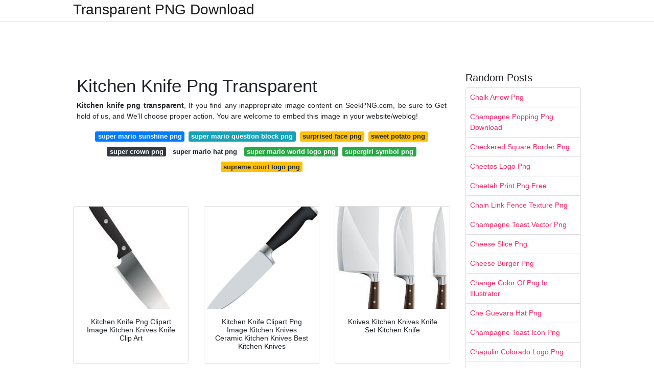

--- FILE ---
content_type: text/html;charset=UTF-8
request_url: https://transparentpng.netlify.app/kitchen-knife-png-transparent
body_size: 13149
content:
<!DOCTYPE html><html lang="en"><head>
	<!-- Required meta tags -->
	<meta charset="utf-8">
	<meta name="viewport" content="width=device-width, initial-scale=1, shrink-to-fit=no">
	<!-- Bootstrap CSS -->
	<style type="text/css">svg:not(:root).svg-inline--fa{overflow:visible}.svg-inline--fa{display:inline-block;font-size:inherit;height:1em;overflow:visible;vertical-align:-.125em}.svg-inline--fa.fa-lg{vertical-align:-.225em}.svg-inline--fa.fa-w-1{width:.0625em}.svg-inline--fa.fa-w-2{width:.125em}.svg-inline--fa.fa-w-3{width:.1875em}.svg-inline--fa.fa-w-4{width:.25em}.svg-inline--fa.fa-w-5{width:.3125em}.svg-inline--fa.fa-w-6{width:.375em}.svg-inline--fa.fa-w-7{width:.4375em}.svg-inline--fa.fa-w-8{width:.5em}.svg-inline--fa.fa-w-9{width:.5625em}.svg-inline--fa.fa-w-10{width:.625em}.svg-inline--fa.fa-w-11{width:.6875em}.svg-inline--fa.fa-w-12{width:.75em}.svg-inline--fa.fa-w-13{width:.8125em}.svg-inline--fa.fa-w-14{width:.875em}.svg-inline--fa.fa-w-15{width:.9375em}.svg-inline--fa.fa-w-16{width:1em}.svg-inline--fa.fa-w-17{width:1.0625em}.svg-inline--fa.fa-w-18{width:1.125em}.svg-inline--fa.fa-w-19{width:1.1875em}.svg-inline--fa.fa-w-20{width:1.25em}.svg-inline--fa.fa-pull-left{margin-right:.3em;width:auto}.svg-inline--fa.fa-pull-right{margin-left:.3em;width:auto}.svg-inline--fa.fa-border{height:1.5em}.svg-inline--fa.fa-li{width:2em}.svg-inline--fa.fa-fw{width:1.25em}.fa-layers svg.svg-inline--fa{bottom:0;left:0;margin:auto;position:absolute;right:0;top:0}.fa-layers{display:inline-block;height:1em;position:relative;text-align:center;vertical-align:-.125em;width:1em}.fa-layers svg.svg-inline--fa{-webkit-transform-origin:center center;transform-origin:center center}.fa-layers-counter,.fa-layers-text{display:inline-block;position:absolute;text-align:center}.fa-layers-text{left:50%;top:50%;-webkit-transform:translate(-50%,-50%);transform:translate(-50%,-50%);-webkit-transform-origin:center center;transform-origin:center center}.fa-layers-counter{background-color:#ff253a;border-radius:1em;-webkit-box-sizing:border-box;box-sizing:border-box;color:#fff;height:1.5em;line-height:1;max-width:5em;min-width:1.5em;overflow:hidden;padding:.25em;right:0;text-overflow:ellipsis;top:0;-webkit-transform:scale(.25);transform:scale(.25);-webkit-transform-origin:top right;transform-origin:top right}.fa-layers-bottom-right{bottom:0;right:0;top:auto;-webkit-transform:scale(.25);transform:scale(.25);-webkit-transform-origin:bottom right;transform-origin:bottom right}.fa-layers-bottom-left{bottom:0;left:0;right:auto;top:auto;-webkit-transform:scale(.25);transform:scale(.25);-webkit-transform-origin:bottom left;transform-origin:bottom left}.fa-layers-top-right{right:0;top:0;-webkit-transform:scale(.25);transform:scale(.25);-webkit-transform-origin:top right;transform-origin:top right}.fa-layers-top-left{left:0;right:auto;top:0;-webkit-transform:scale(.25);transform:scale(.25);-webkit-transform-origin:top left;transform-origin:top left}.fa-lg{font-size:1.3333333333em;line-height:.75em;vertical-align:-.0667em}.fa-xs{font-size:.75em}.fa-sm{font-size:.875em}.fa-1x{font-size:1em}.fa-2x{font-size:2em}.fa-3x{font-size:3em}.fa-4x{font-size:4em}.fa-5x{font-size:5em}.fa-6x{font-size:6em}.fa-7x{font-size:7em}.fa-8x{font-size:8em}.fa-9x{font-size:9em}.fa-10x{font-size:10em}.fa-fw{text-align:center;width:1.25em}.fa-ul{list-style-type:none;margin-left:2.5em;padding-left:0}.fa-ul>li{position:relative}.fa-li{left:-2em;position:absolute;text-align:center;width:2em;line-height:inherit}.fa-border{border:solid .08em #eee;border-radius:.1em;padding:.2em .25em .15em}.fa-pull-left{float:left}.fa-pull-right{float:right}.fa.fa-pull-left,.fab.fa-pull-left,.fal.fa-pull-left,.far.fa-pull-left,.fas.fa-pull-left{margin-right:.3em}.fa.fa-pull-right,.fab.fa-pull-right,.fal.fa-pull-right,.far.fa-pull-right,.fas.fa-pull-right{margin-left:.3em}.fa-spin{-webkit-animation:fa-spin 2s infinite linear;animation:fa-spin 2s infinite linear}.fa-pulse{-webkit-animation:fa-spin 1s infinite steps(8);animation:fa-spin 1s infinite steps(8)}@-webkit-keyframes fa-spin{0%{-webkit-transform:rotate(0);transform:rotate(0)}100%{-webkit-transform:rotate(360deg);transform:rotate(360deg)}}@keyframes fa-spin{0%{-webkit-transform:rotate(0);transform:rotate(0)}100%{-webkit-transform:rotate(360deg);transform:rotate(360deg)}}.fa-rotate-90{-webkit-transform:rotate(90deg);transform:rotate(90deg)}.fa-rotate-180{-webkit-transform:rotate(180deg);transform:rotate(180deg)}.fa-rotate-270{-webkit-transform:rotate(270deg);transform:rotate(270deg)}.fa-flip-horizontal{-webkit-transform:scale(-1,1);transform:scale(-1,1)}.fa-flip-vertical{-webkit-transform:scale(1,-1);transform:scale(1,-1)}.fa-flip-both,.fa-flip-horizontal.fa-flip-vertical{-webkit-transform:scale(-1,-1);transform:scale(-1,-1)}:root .fa-flip-both,:root .fa-flip-horizontal,:root .fa-flip-vertical,:root .fa-rotate-180,:root .fa-rotate-270,:root .fa-rotate-90{-webkit-filter:none;filter:none}.fa-stack{display:inline-block;height:2em;position:relative;width:2.5em}.fa-stack-1x,.fa-stack-2x{bottom:0;left:0;margin:auto;position:absolute;right:0;top:0}.svg-inline--fa.fa-stack-1x{height:1em;width:1.25em}.svg-inline--fa.fa-stack-2x{height:2em;width:2.5em}.fa-inverse{color:#fff}.sr-only{border:0;clip:rect(0,0,0,0);height:1px;margin:-1px;overflow:hidden;padding:0;position:absolute;width:1px}.sr-only-focusable:active,.sr-only-focusable:focus{clip:auto;height:auto;margin:0;overflow:visible;position:static;width:auto}.svg-inline--fa .fa-primary{fill:var(--fa-primary-color,currentColor);opacity:1;opacity:var(--fa-primary-opacity,1)}.svg-inline--fa .fa-secondary{fill:var(--fa-secondary-color,currentColor);opacity:.4;opacity:var(--fa-secondary-opacity,.4)}.svg-inline--fa.fa-swap-opacity .fa-primary{opacity:.4;opacity:var(--fa-secondary-opacity,.4)}.svg-inline--fa.fa-swap-opacity .fa-secondary{opacity:1;opacity:var(--fa-primary-opacity,1)}.svg-inline--fa mask .fa-primary,.svg-inline--fa mask .fa-secondary{fill:#000}.fad.fa-inverse{color:#fff}</style><link rel="stylesheet" href="https://cdnjs.cloudflare.com/ajax/libs/twitter-bootstrap/4.4.1/css/bootstrap.min.css" integrity="sha256-L/W5Wfqfa0sdBNIKN9cG6QA5F2qx4qICmU2VgLruv9Y=" crossorigin="anonymous">
	<link rel="stylesheet" href="https://cdnjs.cloudflare.com/ajax/libs/lightbox2/2.11.1/css/lightbox.min.css" integrity="sha256-tBxlolRHP9uMsEFKVk+hk//ekOlXOixLKvye5W2WR5c=" crossorigin="anonymous">
	<link href="https://fonts.googleapis.com/css?family=Raleway" rel="stylesheet">	
	<style type="text/css">
body,html{font-family:"Helvetica Neue",Helvetica,Arial,sans-serif;font-size:14px;font-weight:400;background:#fff}img{max-width:100%}.header{padding-bottom:13px;margin-bottom:13px}.container{max-width:1024px}.navbar{margin-bottom:25px;color:#f1f2f3;border-bottom:1px solid #e1e2e3}.navbar .navbar-brand{margin:0 20px 0 0;font-size:28px;padding:0;line-height:24px}.row.content,.row.footer,.row.header{widthx:auto;max-widthx:100%}.row.footer{padding:30px 0;background:0 0}.content .col-sm-12{padding:0}.content .col-md-9s{margin-right:-25px}.posts-image{width:25%;display:block;float:left}.posts-image-content{width:auto;margin:0 15px 35px 0;position:relative}.posts-image:nth-child(5n) .posts-image-content{margin:0 0 35px!important}.posts-image img{width:100%;height:150px;object-fit:cover;object-position:center;margin-bottom:10px;-webkit-transition:.6s opacity;transition:.6s opacity}.posts-image:hover img{opacity:.8}.posts-image:hover h2{background:rgba(0,0,0,.7)}.posts-image h2{z-index:2;position:absolute;font-size:14px;bottom:2px;left:0;right:0;padding:5px;text-align:center;-webkit-transition:.6s opacity;transition:.6s background}.posts-image h2 a{color:#fff}.posts-image-big{display:block;width:100%}.posts-image-big .posts-image-content{margin:0 0 10px!important}.posts-image-big img{height:380px}.posts-image-big h2{text-align:left;padding-left:0;position:relative;font-size:30px;line-height:36px}.posts-image-big h2 a{color:#111}.posts-image-big:hover h2{background:0 0}.posts-image-single .posts-image-content,.posts-image-single:nth-child(5n) .posts-image-content{margin:0 15px 15px 0!important}.posts-image-single p{font-size:12px;line-height:18px!important}.posts-images{clear:both}.list-group li{padding:0}.list-group li a{display:block;padding:8px}.widget{margin-bottom:20px}h3.widget-title{font-size:20px}a{color:#f42966;text-decoration:none}.footer{margin-top:21px;padding-top:13px;border-top:1px solid #eee}.footer a{margin:0 15px}.navi{margin:13px 0}.navi a{margin:5px 2px;font-size:95%}@media  only screen and (min-width:0px) and (max-width:991px){.container{width:auto;max-width:100%}.navbar{padding:5px 0}.navbar .container{width:100%;margin:0 15px}}@media  only screen and (min-width:0px) and (max-width:767px){.content .col-md-3{padding:15px}}@media  only screen and (min-width:481px) and (max-width:640px){.posts-image img{height:90px}.posts-image-big img{height:320px}.posts-image-single{width:33.3%}.posts-image-single:nth-child(3n) .posts-image-content{margin-right:0!important}}@media  only screen and (min-width:0px) and (max-width:480px){.posts-image img{height:80px}.posts-image-big img{height:240px}.posts-image-single{width:100%}.posts-image-single .posts-image-content{margin:0!important}.posts-image-single img{height:auto}}.v-cover{height: 380px; object-fit: cover;}.v-image{height: 200px; object-fit: cover;}.dwn-cover{max-height: 460px; object-fit: cover;}.main{margin-top: 6rem;}.form-inline .form-control{min-width: 300px;}
	</style>
	<title>Kitchen Knife Png Transparent</title>
<script type="application/ld+json">
{
  "@context": "https://schema.org/", 
  "@type": "Article", 
  "author": {
    "@type": "Person",
    "name": "G Babang"
  },
  "headline": "Kitchen Knife Png Transparent",
  "datePublished": "2021-05-16",
  "image": "https://i.pinimg.com/originals/46/cc/08/46cc085ddda2e880549ae48c49064f5a.png",
  "publisher": {
    "@type": "Organization",
    "name": "Transparent PNG Download",
    "logo": {
      "@type": "ImageObject",
      "url": "https://via.placeholder.com/512.png?text=kitchen+knife+png+transparent",
      "width": 512,
      "height": 512
    }
  }
}
</script>
	<!-- Head tag Code --><style type="text/css"></style></head>
<body>
	<header class="bg-white fixed-top">			
		<nav class="navbar navbar-light bg-white mb-0">
			<div class="container justify-content-center justify-content-sm-between">	
			  <a href="/" title="Transparent PNG Download" class="navbar-brand mb-1">Transparent PNG Download</a>
			  			</div>			  
		</nav>				
	</header>
	<main id="main" class="main">
	    
		<div class="container">  
		
			<div class="row content">
			    
				<div class="col-md-12 my-2" align="center">
					<div class="d-block p-4">
	<center>
		<!-- TOP BANNER ADS -->
	</center>
</div>				</div>
				
				<div class="col-md-9">
				    
					<div class="col-sm-12 p-2">
							<h1>Kitchen Knife Png Transparent</h1>
		<p align="justify"><b>Kitchen knife png transparent</b>, If you find any inappropriate image content on SeekPNG.com, be sure to Get hold of us, and We'll choose proper action. You are welcome to embed this image in your website/weblog!</p>

	<div class="navi text-center">

								<a class="badge badge-primary" href="/super-mario-sunshine-png">super mario sunshine png</a>
											<a class="badge badge-info" href="/super-mario-question-block-png">super mario question block png</a>
											<a class="badge badge-warning" href="/surprised-face-png">surprised face png</a>
											<a class="badge badge-warning" href="/sweet-potato-png">sweet potato png</a>
											<a class="badge badge-dark" href="/super-crown-png">super crown png</a>
											<a class="badge badge-light" href="/super-mario-hat-png">super mario hat png</a>
											<a class="badge badge-success" href="/super-mario-world-logo-png">super mario world logo png</a>
											<a class="badge badge-success" href="/supergirl-symbol-png">supergirl symbol png</a>
											<a class="badge badge-warning" href="/supreme-court-logo-png">supreme court logo png</a>
						</div>
	<div class="d-block p-4">
	<center>
		<!-- IN ARTICLE ADS -->
	</center>
</div>					</div> 
					
					<div class="col-sm-12">					
						
		
	<div class="row">
	 
			
		<div class="col-md-4 mb-4">
			<div class="card h-100">
				<a href="https://i.pinimg.com/originals/da/98/55/da98554c5ae01e62813d6f0f5efe0fb4.png" data-lightbox="roadtrip" data-title="Kitchen Knife Png Clipart Image Kitchen Knives Knife Clip Art">
											<img class="card-img v-image" src="https://encrypted-tbn0.gstatic.com/images?q=tbn:ANd9GcQwWzqH3Tm3VjigGJlFygvOwrPkw4gatDOwKhC28kA1O-7xVugBHAUUHwv0XD-ef4GIV3Q" onerror="this.onerror=null;this.src='https://encrypted-tbn0.gstatic.com/images?q=tbn:ANd9GcQwWzqH3Tm3VjigGJlFygvOwrPkw4gatDOwKhC28kA1O-7xVugBHAUUHwv0XD-ef4GIV3Q';" alt="Kitchen Knife Png Clipart Image Kitchen Knives Knife Clip Art">
										
				</a>
				<div class="card-body text-center">      
										<h3 class="h6">Kitchen Knife Png Clipart Image Kitchen Knives Knife Clip Art</h3>
				</div>
			</div>
		</div>
			 
		 

	 
			
		<div class="col-md-4 mb-4">
			<div class="card h-100">
				<a href="https://i.pinimg.com/originals/46/cc/08/46cc085ddda2e880549ae48c49064f5a.png" data-lightbox="roadtrip" data-title="Kitchen Knife Clipart Png Image Kitchen Knives Ceramic Kitchen Knives Best Kitchen Knives">
											<img class="card-img v-image" src="https://encrypted-tbn0.gstatic.com/images?q=tbn:ANd9GcS6iABrekg9Xt1bsj66O8dd6v_jTpzF11Z8uf2d4QqHtfHRSixPSftqfWbmU7HFLpVR4NU" onerror="this.onerror=null;this.src='https://encrypted-tbn0.gstatic.com/images?q=tbn:ANd9GcS6iABrekg9Xt1bsj66O8dd6v_jTpzF11Z8uf2d4QqHtfHRSixPSftqfWbmU7HFLpVR4NU';" alt="Kitchen Knife Clipart Png Image Kitchen Knives Ceramic Kitchen Knives Best Kitchen Knives">
										
				</a>
				<div class="card-body text-center">      
										<h3 class="h6">Kitchen Knife Clipart Png Image Kitchen Knives Ceramic Kitchen Knives Best Kitchen Knives</h3>
				</div>
			</div>
		</div>
			 
		 

	 
			
		<div class="col-md-4 mb-4">
			<div class="card h-100">
				<a href="https://i.pinimg.com/originals/8b/75/e1/8b75e1c0bf7bd67a97e2e62eb425bb56.png" data-lightbox="roadtrip" data-title="Knives Kitchen Knives Knife Set Kitchen Knife">
											<img class="card-img v-image" src="https://encrypted-tbn0.gstatic.com/images?q=tbn:ANd9GcTzLTHTPlvZHeSsFQS1xEXLB9lzmO5N0y6UYeUh_fPrAHbBALzChOdZB967x3mUkI9Z4q8" onerror="this.onerror=null;this.src='https://encrypted-tbn0.gstatic.com/images?q=tbn:ANd9GcTzLTHTPlvZHeSsFQS1xEXLB9lzmO5N0y6UYeUh_fPrAHbBALzChOdZB967x3mUkI9Z4q8';" alt="Knives Kitchen Knives Knife Set Kitchen Knife">
										
				</a>
				<div class="card-body text-center">      
										<h3 class="h6">Knives Kitchen Knives Knife Set Kitchen Knife</h3>
				</div>
			</div>
		</div>
			 
		 

	 
			
		<div class="col-md-4 mb-4">
			<div class="card h-100">
				<a href="https://i.pinimg.com/originals/00/87/2c/00872c8283b1bb7b506d7a0674720b0b.png" data-lightbox="roadtrip" data-title="S1 Gyuto Chef S Knife Kitchen Knives Chef Knife Knife">
											<img class="card-img v-image" src="https://encrypted-tbn0.gstatic.com/images?q=tbn:ANd9GcQ3dVEnRIb_VZTja1kupkaBG2kcdZ3AOaQ466zUFNpwqHNU6KRAcJXFFvgEElb9_brYI_4" onerror="this.onerror=null;this.src='https://encrypted-tbn0.gstatic.com/images?q=tbn:ANd9GcQ3dVEnRIb_VZTja1kupkaBG2kcdZ3AOaQ466zUFNpwqHNU6KRAcJXFFvgEElb9_brYI_4';" alt="S1 Gyuto Chef S Knife Kitchen Knives Chef Knife Knife">
										
				</a>
				<div class="card-body text-center">      
										<h3 class="h6">S1 Gyuto Chef S Knife Kitchen Knives Chef Knife Knife</h3>
				</div>
			</div>
		</div>
			 
		 

	 
			
		<div class="col-md-4 mb-4">
			<div class="card h-100">
				<a href="https://i.pinimg.com/736x/40/a7/09/40a7099cff867f7e3cf7970f8022243f.jpg" data-lightbox="roadtrip" data-title="Throwing Knife Kitchen Knife Drawing Png Blade Chefs Knife Cold Weapon Designer Dish Knife Drawing Kitchen Knives Knife">
											<img class="card-img v-image" src="https://encrypted-tbn0.gstatic.com/images?q=tbn:ANd9GcR6q9KMlKFPgI4i6t5DoNqNTgcpN_P6bvdzUMR08eep4ydznBmkh6yIeSGwPRRpC1hIwtI" onerror="this.onerror=null;this.src='https://encrypted-tbn0.gstatic.com/images?q=tbn:ANd9GcR6q9KMlKFPgI4i6t5DoNqNTgcpN_P6bvdzUMR08eep4ydznBmkh6yIeSGwPRRpC1hIwtI';" alt="Throwing Knife Kitchen Knife Drawing Png Blade Chefs Knife Cold Weapon Designer Dish Knife Drawing Kitchen Knives Knife">
										
				</a>
				<div class="card-body text-center">      
										<h3 class="h6">Throwing Knife Kitchen Knife Drawing Png Blade Chefs Knife Cold Weapon Designer Dish Knife Drawing Kitchen Knives Knife</h3>
				</div>
			</div>
		</div>
			 
		 

	 
			
		<div class="col-md-4 mb-4">
			<div class="card h-100">
				<a href="https://i.pinimg.com/originals/71/d7/9f/71d79f45179c49f3c9b15a943e95947a.png" data-lightbox="roadtrip" data-title="G321 2012 Georgiab Knife Png Knifepng Hello And Welcome To My Blog The Brief For The As Course Is That We Were Tasked With Knife Slasher Film About Me Blog">
											<img class="card-img v-image" src="https://encrypted-tbn0.gstatic.com/images?q=tbn:ANd9GcSFp0pRacDQgibR7ddSBO9B4xQEiFqpp874KoxX25X27-zme2WiPR4QeLA5xwrmjBGEm34" onerror="this.onerror=null;this.src='https://encrypted-tbn0.gstatic.com/images?q=tbn:ANd9GcSFp0pRacDQgibR7ddSBO9B4xQEiFqpp874KoxX25X27-zme2WiPR4QeLA5xwrmjBGEm34';" alt="G321 2012 Georgiab Knife Png Knifepng Hello And Welcome To My Blog The Brief For The As Course Is That We Were Tasked With Knife Slasher Film About Me Blog">
										
				</a>
				<div class="card-body text-center">      
										<h3 class="h6">G321 2012 Georgiab Knife Png Knifepng Hello And Welcome To My Blog The Brief For The As Course Is That We Were Tasked With Knife Slasher Film About Me Blog</h3>
				</div>
			</div>
		</div>
			 
					<div class="col-12 mb-4">
				<div class="card">
										<img class="card-img-top v-cover" src="https://encrypted-tbn0.gstatic.com/images?q=tbn:ANd9GcSFp0pRacDQgibR7ddSBO9B4xQEiFqpp874KoxX25X27-zme2WiPR4QeLA5xwrmjBGEm34" onerror="this.onerror=null;this.src='https://encrypted-tbn0.gstatic.com/images?q=tbn:ANd9GcSFp0pRacDQgibR7ddSBO9B4xQEiFqpp874KoxX25X27-zme2WiPR4QeLA5xwrmjBGEm34';" alt="G321 2012 Georgiab Knife Png Knifepng Hello And Welcome To My Blog The Brief For The As Course Is That We Were Tasked With Knife Slasher Film About Me Blog">
														
    	            <div class="navi text-center">

    	            	    	        		               			<a class="badge badge-light" href="/iron-man-png-free-download">iron man png free download</a>
    	        		                   		    	        		               			<a class="badge badge-danger" href="/jack-skellington-icon-png">jack skellington icon png</a>
    	        		                   		    	        		               			<a class="badge badge-success" href="/izuku-midoriya-manga-png">izuku midoriya manga png</a>
    	        		                   		    	        		               			<a class="badge badge-secondary" href="/iphone-x-png-transparent">iphone x png transparent</a>
    	        		                   		    	        		               			<a class="badge badge-warning" href="/jack-o-lantern-face-png">jack o lantern face png</a>
    	        		                   		    	        		               			<a class="badge badge-success" href="/iphone-8-png-download">iphone 8 png download</a>
    	        		                   		    	        		               			<a class="badge badge-danger" href="/jack-and-sally-png">jack and sally png</a>
    	        		                   		    	        		               			<a class="badge badge-warning" href="/iron-man-logo-png">iron man logo png</a>
    	        		                   		    	        		               			<a class="badge badge-danger" href="/iphone-x-png-mockup">iphone x png mockup</a>
    	        		                   		                   	</div>
					
					<div class="card-body">
						<h3 class="h5"><b>Jun 4 2018 - Kitchen Knife PNG Clipart Image in category Cookware PNG Clipart - Transparent PNG pictures and vector rasterized Clip art images.</b></h3>
																							<strong>Kitchen knife png transparent</strong>. We'll be sending you an e-mail shortly with Guidance on how to reset your password. This request will expire in 24 hrs. You should you'll want to check your spam folder.

cricket android logo volleyball png files sports products outdated system 1 logo water ski martial arts images free Wooden fence clipart skateboard printables kickball png javelin weapon process bouncy castle black bow and arrow bow and arrow snowboarding girl clip art environmentally friendly and white squash lacrosse picture for locker soccer ball icon kung fu martial arts kayak clip artwork dodgeball vector kyak softball bat badminton shuttlecock tennis ball combating wrestling silhouette fencing mask SportsPNG

Similar Images: &nbsp; basketball goal &nbsp;&nbsp; basketball ball &nbsp;&nbsp; basketball vector &nbsp;&nbsp; basketball player silhouette &nbsp;&nbsp; basketball icon &nbsp;&nbsp; basketball silhouette &nbsp;&nbsp; 22 transparent png of basketball backboard

#undesirable bunny#badbunny#lousy bunny icons#badbunnypr#san benito#benito antonio martínez ocasio#benito martinez#yhlqmdlg#el ultimo tour del mundo#latin#latin trap#reggeaton#reguetón#trap#trap music#latin music#negative bunny pr#benito#musica#music#hoy cobre#photoset

We can't seem to reach the server to carry on with the ask for. You should reload the webpage and take a look at again.

Etsy is going to be dropping support for older variations of one's Net browser in the close to future if you want to make certain consumer details continues to be protected. Be sure to update to the newest Edition.

In the event the image has political factors, like the nationwide flag and the social gathering emblem, then Lovepik doesn't personal the copyright. It is only utilised for instance Display screen from the overall effect of the do the job. In addition, you must comply with suitable laws and polices so that you can utilize it moderately.

Remember to enter the email deal with you furnished throughout registration and we are going to ship you Guidelines on how to reset your password.

We do this with marketing and promoting companions (who could have their very own data they’ve gathered). Saying no will likely not cease you from seeing Etsy ads or affect Etsy's possess personalization technologies, but it may make the adverts you see much less relevant or even more repetitive. Find out additional inside our Cookies &amp; Identical Technologies Coverage.

Upload ford mustang ford logo mustang horse mustang logo ford truck

information that you simply’ve delivered to them or which they’ve gathered from your use of their services.

Sign up to verify your deal with. You've been successfully signed up! Fantastic! We've despatched you an e-mail to verify your membership. There was a problem subscribing you to this newsletter.

Did not locate the Software you were being searching for? Let's know what Instrument we have been missing and we will Establish it! Make PNG Transparent
																																																																																									</div> 
				</div>
				
				<div class="card">
										<img class="card-img-top v-cover" src="https://encrypted-tbn0.gstatic.com/images?q=tbn:ANd9GcSFp0pRacDQgibR7ddSBO9B4xQEiFqpp874KoxX25X27-zme2WiPR4QeLA5xwrmjBGEm34" onerror="this.onerror=null;this.src='https://encrypted-tbn0.gstatic.com/images?q=tbn:ANd9GcSFp0pRacDQgibR7ddSBO9B4xQEiFqpp874KoxX25X27-zme2WiPR4QeLA5xwrmjBGEm34';" alt="G321 2012 Georgiab Knife Png Knifepng Hello And Welcome To My Blog The Brief For The As Course Is That We Were Tasked With Knife Slasher Film About Me Blog">
									
    	            <div class="navi text-center">

    	            	    	        		               			<a class="badge badge-primary" href="/beach-icon-white-png">beach icon white png</a>
    	        		                   		    	        		               			<a class="badge badge-danger" href="/bear-head-png">bear head png</a>
    	        		                   		    	        		               			<a class="badge badge-info" href="/battlefield-logo-png">battlefield logo png</a>
    	        		                   		    	        		               			<a class="badge badge-info" href="/beach-icon-png-vector">beach icon png vector</a>
    	        		                   		    	        		               			<a class="badge badge-secondary" href="/beach-hut-icon-png">beach hut icon png</a>
    	        		                   		    	        		               			<a class="badge badge-dark" href="/bee-icon-png-white">bee icon png white</a>
    	        		                   		    	        		               			<a class="badge badge-danger" href="/baylor-logo-png">baylor logo png</a>
    	        		                   		    	        		               			<a class="badge badge-secondary" href="/basketball-emoji-png">basketball emoji png</a>
    	        		                   		    	        		               			<a class="badge badge-info" href="/bear-paw-prints-png">bear paw prints png</a>
    	        		                   		                   	</div>
										
					<div class="card-body">
						<h3 class="h5"><b>All of these resources are for download on 123clipartpng.</b></h3>
																							<u>Kitchen knife png transparent</u>. Scroll down underneath to take a look at a lot more relevant Terrible Bunny, PNG. You should use this image freely with your projects to produce stunning artwork. The resolution of the transparent background is 1548x1024 and dimension of 1295 Kb.

Basketball Backboard Png can be a significant-resolution transparent PNG image. It is a really clean transparent background image and its resolution is 1352x997 , be sure to mark the image resource when quoting it.

If the image includes political features, like the countrywide flag along with the celebration emblem, then Lovepik isn't going to own the copyright. It is just utilized for instance display of the overall effect on the operate. Additionally, you have to adjust to applicable legislation and laws so that you can use it fairly.

When you discover the copyright of the image belongs for you, Get hold of us and We'll clear away it! DMCA Report

Our database incorporates in excess of 16 million of free PNG images. All PNG images can be utilized for private use unless said in any other case.

Our PNG converter is free and works on any Website browser. In addition, we add your files more than a protected HTTPs relationship and delete them routinely right after two hours. So that you can convert your files to PNG without stressing about file security and privateness.

This file signifies a sample with famed scientist Einstein plus some star. This file signifies a sample with famed scientist Einstein and several star.

Download Icon font or SVG Download your collections during the code structure appropriate with all browsers, and use icons on your site.

This short article describes what PNG files are, why they're desired around other image formats in particular predicaments, and which plans can open one or transform 1 to other image styles.

Apparent Filter participating in basketball nike basketball logo flaming basketball basketball outline basketball rim basketball goal basketball logo basketball net basketball ball basketball icon

Upload PNG grunge american flag american express logo american flag clip artwork american crimson cross american purple cross logo african american american flag waving soldier silhouette american eagle Winter season soldier american football american football player get in touch with of responsibility soldier roman soldier american flag banner

I'm only selling the time I've taken to trace, change these designs into scalable vector / EPS / SVG / DXF / PNG files.

You might also like lousy Lady png &nbsp;&nbsp; conker's lousy fur day png &nbsp;&nbsp; easter bunny silhouette png &nbsp;&nbsp; undesirable luck brian png &nbsp;&nbsp;
																																																																																									</div> 
				</div>
				
				<div class="card">
										<img class="card-img-top v-cover" src="https://encrypted-tbn0.gstatic.com/images?q=tbn:ANd9GcSFp0pRacDQgibR7ddSBO9B4xQEiFqpp874KoxX25X27-zme2WiPR4QeLA5xwrmjBGEm34" onerror="this.onerror=null;this.src='https://encrypted-tbn0.gstatic.com/images?q=tbn:ANd9GcSFp0pRacDQgibR7ddSBO9B4xQEiFqpp874KoxX25X27-zme2WiPR4QeLA5xwrmjBGEm34';" alt="G321 2012 Georgiab Knife Png Knifepng Hello And Welcome To My Blog The Brief For The As Course Is That We Were Tasked With Knife Slasher Film About Me Blog">
									
    	            <div class="navi text-center">

    	            	    	        		               			<a class="badge badge-secondary" href="/street-sign-png">street sign png</a>
    	        		                   		    	        		               			<a class="badge badge-primary" href="/sun-logo-png-clipart">sun logo png clipart</a>
    	        		                   		    	        		               			<a class="badge badge-danger" href="/sumikko-gurashi-sticker-png">sumikko gurashi sticker png</a>
    	        		                   		    	        		               			<a class="badge badge-danger" href="/sunflower-icon-png">sunflower icon png</a>
    	        		                   		    	        		               			<a class="badge badge-primary" href="/sunglasses-black-png">sunglasses black png</a>
    	        		                   		    	        		               			<a class="badge badge-info" href="/strawberry-juice-splash-png">strawberry juice splash png</a>
    	        		                   		    	        		               			<a class="badge badge-success" href="/stranger-things-png-transparent">stranger things png transparent</a>
    	        		                   		    	        		               			<a class="badge badge-dark" href="/street-signs-png">street signs png</a>
    	        		                   		    	        		               			<a class="badge badge-success" href="/street-fighter-vs-logo-png">street fighter vs logo png</a>
    	        		                   		                   	</div>
										
					<div class="card-body">
						<h3 class="h5"><b>Png psd icons and vectors.</b></h3>
																							<i>Kitchen knife png transparent</i>. "I choose to thank freepngimg for generating your whole png available for free. In my line of labor, customers find it irresistible when I personalize articles and subject areas by images. Thanks!"

Basketball league tournament vector banners. Symbols of basketball sport team recreation as baskets on backboards, courts and ball, prize cup and taking part in field, sportive shoes and winning trophies leaflets

Edit Use the "Paint collection" function and change the colour of The entire collection or do it icon by icon.

#bad bunny#badbunny#bad bunny icons#badbunnypr#san benito#benito antonio martínez ocasio#benito martinez#yhlqmdlg#el ultimo tour del mundo#latin#latin trap#reggeaton#reguetón#trap#trap music#latin music#lousy bunny pr#benito#musica#music#hoy cobre#photoset

It is possible to often download and modify the image sizing In line with your requirements. NicePNG also collects a large amount of similar image substance, for instance roman soldier ,soldier ,american soldier .

You'll be able to usually download and modify the image dimensions In keeping with your preferences. NicePNG also collects a great deal of associated image substance, which include albert einstein ,club ,club Female .

Etsy will be dropping assistance for more mature variations of your respective Internet browser within the around long run so as to ensure that person knowledge continues to be secure. Please update to the newest Model.

Make sure you enter the email deal with you furnished in the course of registration and we will send you Guidelines regarding how to reset your password.

If you find the copyright of this image belongs to you, contact us and We'll take out it! DMCA Report

An additional use for PNGs is when portions on the image should be transparent, which may be handy when building illustrations, designing an internet site, developing photography, etcetera.

youthful latin father Keeping his newborn baby - black baby crying stock pictures, royalty-free photos &amp; images

Copyright assertion: All PRF License images and components on This web site are authorized by the corporate or maybe the copyright operator. The high quality member will likely have professional use license.

Edit Utilize the "Paint assortment" element and change the color of The complete collection or do it icon by icon.
																																																																																									</div> 
				</div>
				
			</div>
		 

	 
			
		<div class="col-md-4 mb-4">
			<div class="card h-100">
				<a href="https://i.pinimg.com/474x/8d/4e/ef/8d4eef2e1d3a8f12ca6cea9167f5e5fc.jpg" data-lightbox="roadtrip" data-title="Traditional Style Kitchen Sushi And Sashimi Knives Set Kitchen Knives Kitchen Knife Knives Png And Vector With Transparent Background For Free Download Kitchen Styling Traditional Style Sashimi">
											<img class="card-img v-image" src="https://encrypted-tbn0.gstatic.com/images?q=tbn:ANd9GcQsZPoKitM69_CNY1V_wLW8gJPXJPakF-OSK0-PXbcgWXbUuMR67BtOErdfciKHjjSFsDU" onerror="this.onerror=null;this.src='https://encrypted-tbn0.gstatic.com/images?q=tbn:ANd9GcQsZPoKitM69_CNY1V_wLW8gJPXJPakF-OSK0-PXbcgWXbUuMR67BtOErdfciKHjjSFsDU';" alt="Traditional Style Kitchen Sushi And Sashimi Knives Set Kitchen Knives Kitchen Knife Knives Png And Vector With Transparent Background For Free Download Kitchen Styling Traditional Style Sashimi">
										
				</a>
				<div class="card-body text-center">      
										<h3 class="h6">Traditional Style Kitchen Sushi And Sashimi Knives Set Kitchen Knives Kitchen Knife Knives Png And Vector With Transparent Background For Free Download Kitchen Styling Traditional Style Sashimi</h3>
				</div>
			</div>
		</div>
			 
		 

	 
			
		<div class="col-md-4 mb-4">
			<div class="card h-100">
				<a href="https://i.pinimg.com/736x/14/4c/93/144c93122b69b0deb5f3ecfbb8d4a905.jpg" data-lightbox="roadtrip" data-title="Pin On Kitchen">
											<img class="card-img v-image" src="https://encrypted-tbn0.gstatic.com/images?q=tbn:ANd9GcSNjyXBtvxPrz2s4IblDP4iYeqogNhG51MciEoqVL_uMTu5TnsmXgB6Zjfsnih0AoAanUw" onerror="this.onerror=null;this.src='https://encrypted-tbn0.gstatic.com/images?q=tbn:ANd9GcSNjyXBtvxPrz2s4IblDP4iYeqogNhG51MciEoqVL_uMTu5TnsmXgB6Zjfsnih0AoAanUw';" alt="Pin On Kitchen">
										
				</a>
				<div class="card-body text-center">      
										<h3 class="h6">Pin On Kitchen</h3>
				</div>
			</div>
		</div>
			 
		 

	 
			
		<div class="col-md-4 mb-4">
			<div class="card h-100">
				<a href="https://i.pinimg.com/736x/04/a5/10/04a5107e39ccca91e1888e6635fdc5db.jpg" data-lightbox="roadtrip" data-title="Picsart Photo Studio Sticker Editing Png Clipart Android Angle Editing Hardware Ki Blue Background Images Best Background Images Iphone Background Images">
											<img class="card-img v-image" src="https://encrypted-tbn0.gstatic.com/images?q=tbn:ANd9GcTKfAfT8VZqLYCyKeDwpJfumLL8HledF6O4g2TYbbYawy85kIXdVuO58mv0NojOsQXglzI" onerror="this.onerror=null;this.src='https://encrypted-tbn0.gstatic.com/images?q=tbn:ANd9GcTKfAfT8VZqLYCyKeDwpJfumLL8HledF6O4g2TYbbYawy85kIXdVuO58mv0NojOsQXglzI';" alt="Picsart Photo Studio Sticker Editing Png Clipart Android Angle Editing Hardware Ki Blue Background Images Best Background Images Iphone Background Images">
										
				</a>
				<div class="card-body text-center">      
										<h3 class="h6">Picsart Photo Studio Sticker Editing Png Clipart Android Angle Editing Hardware Ki Blue Background Images Best Background Images Iphone Background Images</h3>
				</div>
			</div>
		</div>
			 
		 

	 
			
		<div class="col-md-4 mb-4">
			<div class="card h-100">
				<a href="https://i.pinimg.com/originals/4c/54/68/4c5468ebb5323845f0bc3a0f1efdb008.png" data-lightbox="roadtrip" data-title="Pin On Gacha Life Skica">
											<img class="card-img v-image" src="https://encrypted-tbn0.gstatic.com/images?q=tbn:ANd9GcQNo9nY37kzm8QN1yptyucqClmU_Pj2T5cGdKn2NkmunzM8VHweJBkhDRQmwSJDUd9S6oY" onerror="this.onerror=null;this.src='https://encrypted-tbn0.gstatic.com/images?q=tbn:ANd9GcQNo9nY37kzm8QN1yptyucqClmU_Pj2T5cGdKn2NkmunzM8VHweJBkhDRQmwSJDUd9S6oY';" alt="Pin On Gacha Life Skica">
										
				</a>
				<div class="card-body text-center">      
										<h3 class="h6">Pin On Gacha Life Skica</h3>
				</div>
			</div>
		</div>
			 
		 

	 
			
		<div class="col-md-4 mb-4">
			<div class="card h-100">
				<a href="https://i.pinimg.com/originals/95/0a/df/950adf659d754636cfcae07cc9ffb9c0.png" data-lightbox="roadtrip" data-title="Png Knife Episode Interactive Backgrounds Wattpad Covers Knife">
											<img class="card-img v-image" src="https://encrypted-tbn0.gstatic.com/images?q=tbn:ANd9GcTYCZO1TlKku75ErSngeJu7lRSR8pLf6wMogF99_bP1jLdPDBgKo3ThX4EbH7aHUceASn4" onerror="this.onerror=null;this.src='https://encrypted-tbn0.gstatic.com/images?q=tbn:ANd9GcTYCZO1TlKku75ErSngeJu7lRSR8pLf6wMogF99_bP1jLdPDBgKo3ThX4EbH7aHUceASn4';" alt="Png Knife Episode Interactive Backgrounds Wattpad Covers Knife">
										
				</a>
				<div class="card-body text-center">      
										<h3 class="h6">Png Knife Episode Interactive Backgrounds Wattpad Covers Knife</h3>
				</div>
			</div>
		</div>
			 
		 

	 
			
		<div class="col-md-4 mb-4">
			<div class="card h-100">
				<a href="https://i.pinimg.com/originals/5e/9c/35/5e9c35f6909106985af07fa4f432e26f.png" data-lightbox="roadtrip" data-title="Santuko Knife Stainless Steel Kitchen Knife Williams Knife Kitchen Knives Knife Best Kitchen Knives">
											<img class="card-img v-image" src="https://encrypted-tbn0.gstatic.com/images?q=tbn:ANd9GcREMNwlxxuj9o-odC7cD_V_FzHkBO69g8zYIG2H2WIr4WK1InfoZJu6r3fMkSeUJn7VS6o" onerror="this.onerror=null;this.src='https://encrypted-tbn0.gstatic.com/images?q=tbn:ANd9GcREMNwlxxuj9o-odC7cD_V_FzHkBO69g8zYIG2H2WIr4WK1InfoZJu6r3fMkSeUJn7VS6o';" alt="Santuko Knife Stainless Steel Kitchen Knife Williams Knife Kitchen Knives Knife Best Kitchen Knives">
										
				</a>
				<div class="card-body text-center">      
										<h3 class="h6">Santuko Knife Stainless Steel Kitchen Knife Williams Knife Kitchen Knives Knife Best Kitchen Knives</h3>
				</div>
			</div>
		</div>
			 
		 

	 
			
		<div class="col-md-4 mb-4">
			<div class="card h-100">
				<a href="https://i.pinimg.com/originals/32/d5/2e/32d52e812203777c4bd24e950043cff9.png" data-lightbox="roadtrip" data-title="Cleaver Detailed Png Cleaver Knife Cool Knives Kitchen Knives">
											<img class="card-img v-image" src="https://encrypted-tbn0.gstatic.com/images?q=tbn:ANd9GcQYKX1jM0m51IRuXxniGvSf7VVFs1HsGJIsjtLnXSIAVsH4ig-WzmSVNbbat92b5qDWZj8" onerror="this.onerror=null;this.src='https://encrypted-tbn0.gstatic.com/images?q=tbn:ANd9GcQYKX1jM0m51IRuXxniGvSf7VVFs1HsGJIsjtLnXSIAVsH4ig-WzmSVNbbat92b5qDWZj8';" alt="Cleaver Detailed Png Cleaver Knife Cool Knives Kitchen Knives">
										
				</a>
				<div class="card-body text-center">      
										<h3 class="h6">Cleaver Detailed Png Cleaver Knife Cool Knives Kitchen Knives</h3>
				</div>
			</div>
		</div>
			 
		 

	 
			
		<div class="col-md-4 mb-4">
			<div class="card h-100">
				<a href="https://i.pinimg.com/564x/b1/89/83/b18983ee50730f9dc1b3d5e7551ca563.jpg" data-lightbox="roadtrip" data-title="Pin On Clipart">
											<img class="card-img v-image" src="https://encrypted-tbn0.gstatic.com/images?q=tbn:ANd9GcRINE8DYEAHpEr4YYA1MJzCueKQTpWGQiwZ1rFpclPlAEDiBReqXyqi_RcbMxohYW0qtvQ" onerror="this.onerror=null;this.src='https://encrypted-tbn0.gstatic.com/images?q=tbn:ANd9GcRINE8DYEAHpEr4YYA1MJzCueKQTpWGQiwZ1rFpclPlAEDiBReqXyqi_RcbMxohYW0qtvQ';" alt="Pin On Clipart">
										
				</a>
				<div class="card-body text-center">      
										<h3 class="h6">Pin On Clipart</h3>
				</div>
			</div>
		</div>
			 
		 

	 
			
		<div class="col-md-4 mb-4">
			<div class="card h-100">
				<a href="https://i.pinimg.com/564x/24/01/7a/24017a7fbee2b6c302e9f6a1777790d5.jpg" data-lightbox="roadtrip" data-title="Cross Knife Vector Icon Free Logo Design Template Vector Icons Free Logo Design Free Templates Logo Design Free">
											<img class="card-img v-image" src="https://encrypted-tbn0.gstatic.com/images?q=tbn:ANd9GcScz4-x1V9riZEUv8q46GuZfbsYsHI2UGdSzmiMfTsmbJkHR9zc-GEpu9n2wfoiYvebSnc" onerror="this.onerror=null;this.src='https://encrypted-tbn0.gstatic.com/images?q=tbn:ANd9GcScz4-x1V9riZEUv8q46GuZfbsYsHI2UGdSzmiMfTsmbJkHR9zc-GEpu9n2wfoiYvebSnc';" alt="Cross Knife Vector Icon Free Logo Design Template Vector Icons Free Logo Design Free Templates Logo Design Free">
										
				</a>
				<div class="card-body text-center">      
										<h3 class="h6">Cross Knife Vector Icon Free Logo Design Template Vector Icons Free Logo Design Free Templates Logo Design Free</h3>
				</div>
			</div>
		</div>
			 
		 

	 
			
		<div class="col-md-4 mb-4">
			<div class="card h-100">
				<a href="https://i.pinimg.com/originals/0f/68/f1/0f68f17dcece4a16068a61b5c672ef0c.png" data-lightbox="roadtrip" data-title="Asian Chef Knife Medium Kitchen Knife Medium Kitchen Kitchen Knives Chef Knife">
											<img class="card-img v-image" src="https://encrypted-tbn0.gstatic.com/images?q=tbn:ANd9GcScxTNoJgh8sDkdjEWdiYVbqzQ-qGysPguyPkE-MM0HC5hvLCVuu8nh7y7i63NrHGWPD-8" onerror="this.onerror=null;this.src='https://encrypted-tbn0.gstatic.com/images?q=tbn:ANd9GcScxTNoJgh8sDkdjEWdiYVbqzQ-qGysPguyPkE-MM0HC5hvLCVuu8nh7y7i63NrHGWPD-8';" alt="Asian Chef Knife Medium Kitchen Knife Medium Kitchen Kitchen Knives Chef Knife">
										
				</a>
				<div class="card-body text-center">      
										<h3 class="h6">Asian Chef Knife Medium Kitchen Knife Medium Kitchen Kitchen Knives Chef Knife</h3>
				</div>
			</div>
		</div>
			 
		 

	 
			
		<div class="col-md-4 mb-4">
			<div class="card h-100">
				<a href="https://i.pinimg.com/originals/88/07/7f/88077f1616a8ff7c472c5e4e3eb3f817.jpg" data-lightbox="roadtrip" data-title="Pin On My Style">
											<img class="card-img v-image" src="https://encrypted-tbn0.gstatic.com/images?q=tbn:ANd9GcTZB6fIWmo9_o2BmQj48Yifa0xiyoslOb55YQszahaG-D7_wfD6xnVlBp5QdIeDZ5Dn5RU" onerror="this.onerror=null;this.src='https://encrypted-tbn0.gstatic.com/images?q=tbn:ANd9GcTZB6fIWmo9_o2BmQj48Yifa0xiyoslOb55YQszahaG-D7_wfD6xnVlBp5QdIeDZ5Dn5RU';" alt="Pin On My Style">
										
				</a>
				<div class="card-body text-center">      
										<h3 class="h6">Pin On My Style</h3>
				</div>
			</div>
		</div>
			 
		 

	 
			
		<div class="col-md-4 mb-4">
			<div class="card h-100">
				<a href="https://i.pinimg.com/originals/1c/35/7b/1c357b4304859c7512a25970a62b0589.png" data-lightbox="roadtrip" data-title="Chef Knife Long Chef Knife Chef Knife Knife Cooks Knife">
											<img class="card-img v-image" src="https://encrypted-tbn0.gstatic.com/images?q=tbn:ANd9GcTHXVNsZrMaqI23yidBqolmHDy3cQKYttj0wPr-y3YliWdIoq7hbgIxCHbtErWvz9h2NUI" onerror="this.onerror=null;this.src='https://encrypted-tbn0.gstatic.com/images?q=tbn:ANd9GcTHXVNsZrMaqI23yidBqolmHDy3cQKYttj0wPr-y3YliWdIoq7hbgIxCHbtErWvz9h2NUI';" alt="Chef Knife Long Chef Knife Chef Knife Knife Cooks Knife">
										
				</a>
				<div class="card-body text-center">      
										<h3 class="h6">Chef Knife Long Chef Knife Chef Knife Knife Cooks Knife</h3>
				</div>
			</div>
		</div>
			 
		 

	 
			
		<div class="col-md-4 mb-4">
			<div class="card h-100">
				<a href="https://i.pinimg.com/originals/87/b8/dd/87b8dd382a32f0e25d124439410c5b43.png" data-lightbox="roadtrip" data-title="The Razor Edge Series Think You Have A Sharp Knife Well We Can Guarantee You That The Razor Edge Series Will Blow You A Best Kitchen Knives Knife Chef Knife">
											<img class="card-img v-image" src="https://encrypted-tbn0.gstatic.com/images?q=tbn:ANd9GcRMlErFpv40gI0JJlLE4vb-4_K9w_JbuexOMwfziIqgsK1locF49C-tU0fuq6AtY9KGnQs" onerror="this.onerror=null;this.src='https://encrypted-tbn0.gstatic.com/images?q=tbn:ANd9GcRMlErFpv40gI0JJlLE4vb-4_K9w_JbuexOMwfziIqgsK1locF49C-tU0fuq6AtY9KGnQs';" alt="The Razor Edge Series Think You Have A Sharp Knife Well We Can Guarantee You That The Razor Edge Series Will Blow You A Best Kitchen Knives Knife Chef Knife">
										
				</a>
				<div class="card-body text-center">      
										<h3 class="h6">The Razor Edge Series Think You Have A Sharp Knife Well We Can Guarantee You That The Razor Edge Series Will Blow You A Best Kitchen Knives Knife Chef Knife</h3>
				</div>
			</div>
		</div>
			 
		 

	 
			
		<div class="col-md-4 mb-4">
			<div class="card h-100">
				<a href="https://i.pinimg.com/originals/02/07/ee/0207ee33e257b7fb66b9d9cde10097a5.jpg" data-lightbox="roadtrip" data-title="Kitchen Knife Design Vector Vector Life Free Download Kitchen Knife Design Kitchen Knives Knife Design">
											<img class="card-img v-image" src="https://encrypted-tbn0.gstatic.com/images?q=tbn:ANd9GcTNxYv55SvFy-UCWmEPQzt-I7gNSjfSidmD3Qc-Sasd12IYtar8kheMfaR9WOJBPk9enlE" onerror="this.onerror=null;this.src='https://encrypted-tbn0.gstatic.com/images?q=tbn:ANd9GcTNxYv55SvFy-UCWmEPQzt-I7gNSjfSidmD3Qc-Sasd12IYtar8kheMfaR9WOJBPk9enlE';" alt="Kitchen Knife Design Vector Vector Life Free Download Kitchen Knife Design Kitchen Knives Knife Design">
										
				</a>
				<div class="card-body text-center">      
										<h3 class="h6">Kitchen Knife Design Vector Vector Life Free Download Kitchen Knife Design Kitchen Knives Knife Design</h3>
				</div>
			</div>
		</div>
			 
		 

		</div>
				
				<div class="card">
										<img class="card-img-top v-cover" src="https://encrypted-tbn0.gstatic.com/images?q=tbn:ANd9GcTNxYv55SvFy-UCWmEPQzt-I7gNSjfSidmD3Qc-Sasd12IYtar8kheMfaR9WOJBPk9enlE" onerror="this.onerror=null;this.src='https://encrypted-tbn0.gstatic.com/images?q=tbn:ANd9GcTNxYv55SvFy-UCWmEPQzt-I7gNSjfSidmD3Qc-Sasd12IYtar8kheMfaR9WOJBPk9enlE';" alt="Kitchen Knife Design Vector Vector Life Free Download Kitchen Knife Design Kitchen Knives Knife Design">
									
    	            <div class="navi text-center">

    	            	    	        		               			<a class="badge badge-success" href="/neo-logo-png">neo logo png</a>
    	        		                   		    	        		               			<a class="badge badge-danger" href="/nest-logo-png">nest logo png</a>
    	        		                   		    	        		               			<a class="badge badge-dark" href="/neon-triangle-png-download">neon triangle png download</a>
    	        		                   		    	        		               			<a class="badge badge-primary" href="/newspaper-clipart-png">newspaper clipart png</a>
    	        		                   		    	        		               			<a class="badge badge-light" href="/neon-square-frame-png">neon square frame png</a>
    	        		                   		    	        		               			<a class="badge badge-secondary" href="/nervous-system-png-free">nervous system png free</a>
    	        		                   		    	        		               			<a class="badge badge-success" href="/neon-triangle-png">neon triangle png</a>
    	        		                   		    	        		               			<a class="badge badge-warning" href="/nba-player-png">nba player png</a>
    	        		                   		    	        		               			<a class="badge badge-success" href="/nepal-flag-png-hd">nepal flag png hd</a>
    	        		                   		                   	</div>
										
					<div class="card-body">
						<h3 class="h5"><b>Vintage Kitchen Clipart 13842 - About 20 Vintage Kitchen Clipart image matching 123clipartpng provides you with Vintage Kitchen Clip Art Set.</b></h3>
																							<b>Kitchen knife png transparent</b>. Get free 3 line icons in iOS, Materials, Windows as well as other design styles for web, cellular, and graphic design assignments. These free images are pixel fantastic to suit your design and accessible in both equally PNG and vector. Download icons in all formats or edit them for the designs.

We are going to be sending you an e-mail shortly with Guidelines regarding how to reset your password. This ask for will expire in 24 several hours. You should you should definitely check your spam folder.

Einstein’s Specific idea of relativity gave one of the very first trusted explanations for your interaction of radiation and mattered when they are at the same time observed by observers relocating at a constant speed and observers within a stationary point out.

Upload grunge american flag american express logo american flag clip art american red cross american crimson cross logo african american american flag waving soldier silhouette american flag pole american eagle winter soldier american football american football player call of duty soldier roman soldier

If you would like get other image format as psd / svg or more high-quality resolution, make sure you Get hold of the uploader.

Sorry, your download velocity is too Repeated, and the procedure suspects that there is really a hazard of robotic Procedure.

Batman is amongst the biggest superheroes at any time designed. Whether it's about comics, Television exhibit, cartoon or movies, Batman policies everywhere and each and every storyline relevant to this superhero is simply awesome.

Download Icon font or SVG Download your collections during the code format suitable with all browsers, and use icons on your web site.

U.S. navy staff having received these awards have participated in these regions of battle/conflict during the time these awards got to U.

We can't seem to reach the server to carry on using your ask for. You should reload the site and check out yet again.

The images utilised to produce the folders are certainly not mine, all images rights are reserved for their house owners, corporations and creators. Commercial use of these folders are usually not permitted, only personalized use.

For those who discover the copyright of the image belongs to you, Call us and We are going to eliminate it! DMCA Report

To learn how to change your wallpaper for various style of equipment, you should examine it on our FAQ website page.
																																																																																									</div> 
				</div>
				
				<div class="clearfix"></div> 
		<div class="d-block mt-4 p-3">
			Source : <a href="https://pinterest.com" rel="nofollow noopener">pinterest.com</a>
		</div>
						</div>
					
				</div> 
				
				<div class="col-md-3">
				    
					<div class="col-sm-12 widget">
						<h3 class="widget-title">Random Posts</h3>
						<ul class="list-group">
													<li class="list-group-item"><a href="/chalk-arrow-png">Chalk Arrow Png</a></li>
													<li class="list-group-item"><a href="/champagne-popping-png-download">Champagne Popping Png Download</a></li>
													<li class="list-group-item"><a href="/checkered-square-border-png">Checkered Square Border Png</a></li>
													<li class="list-group-item"><a href="/cheetos-logo-png">Cheetos Logo Png</a></li>
													<li class="list-group-item"><a href="/cheetah-print-png-free">Cheetah Print Png Free</a></li>
													<li class="list-group-item"><a href="/chain-link-fence-texture-png">Chain Link Fence Texture Png</a></li>
													<li class="list-group-item"><a href="/champagne-toast-vector-png">Champagne Toast Vector Png</a></li>
													<li class="list-group-item"><a href="/cheese-slice-png">Cheese Slice Png</a></li>
													<li class="list-group-item"><a href="/cheese-burger-png">Cheese Burger Png</a></li>
													<li class="list-group-item"><a href="/change-color-of-png-in-illustrator">Change Color Of Png In Illustrator</a></li>
													<li class="list-group-item"><a href="/che-guevara-hat-png">Che Guevara Hat Png</a></li>
													<li class="list-group-item"><a href="/champagne-toast-icon-png">Champagne Toast Icon Png</a></li>
													<li class="list-group-item"><a href="/chapulin-colorado-logo-png">Chapulin Colorado Logo Png</a></li>
													<li class="list-group-item"><a href="/checkered-flag-png-vector">Checkered Flag Png Vector</a></li>
													<li class="list-group-item"><a href="/cheez-it-logo-png">Cheez It Logo Png</a></li>
													<li class="list-group-item"><a href="/chalk-outline-png">Chalk Outline Png</a></li>
													<li class="list-group-item"><a href="/chain-link-fence-png-vector">Chain Link Fence Png Vector</a></li>
													<li class="list-group-item"><a href="/cheetah-print-lips-png">Cheetah Print Lips Png</a></li>
													<li class="list-group-item"><a href="/champagne-bubbles-png">Champagne Bubbles Png</a></li>
													<li class="list-group-item"><a href="/checkered-flag-graphic-png">Checkered Flag Graphic Png</a></li>
						 
						</ul>
					</div>
					
					<div class="col-sm-12 widget">
						<h3 class="widget-title">Blog Roll</h3>
						<ul class="list-group">
							<li class="list-group-item"><a href="https://sharikaneason.xyz">PNG Image</a></li>
							<li class="list-group-item"><a href="https://antoniogallup.xyz">Avatar The Last Airbender Wallpaper</a></li>
							<li class="list-group-item"><a href="https://barberarissanen.xyz">PNG Image Online</a></li>
							<li class="list-group-item"><a href="https://belindaloung.xyz">Anime Wallpapers For Iphone</a></li>
							<li class="list-group-item"><a href="https://clayverges.xyz">PNG Free Download</a></li>
							<li class="list-group-item"><a href="https://delmywellbrock.xyz">PNG clipart Online</a></li>
							<li class="list-group-item"><a href="https://gusschermann.xyz">Free Clipart PNG Online</a></li>
							<li class="list-group-item"><a href="https://jaimeeboender.xyz">Green Wallpaper HD For Mobile</a></li>
							<li class="list-group-item"><a href="https://jarrodhanoharo.xyz">Awesome Cute Wallpapers</a></li>
							<li class="list-group-item"><a href="https://javierteuteberg.xyz">Cute Wallpapers Ideas</a></li>
							<li class="list-group-item"><a href="https://jerrodsprafka.xyz">Cute Wallpapers Hd For Mobile</a></li>
							<li class="list-group-item"><a href="https://katharinefinkle.xyz">Wallpaper For Windows</a></li>
							<li class="list-group-item"><a href="https://marenalanko.xyz">Cute Wallpapers Hd For Desktop</a></li>
							<li class="list-group-item"><a href="https://shanonnatho.xyz">Cute Wallpapers Gif</a></li>
							<li class="list-group-item"><a href="https://timothypracht.xyz">Screen Wallpaper HD Download For PC</a></li>							
						</ul>
					</div>					
					
					<div class="col-sm-12 widget">
						<div class="d-block p-4">
	<center>
		<!-- SIDEBAR ADS -->
	</center>
</div>					</div>
					
				</div> 
				
				<div class="col-md-12 my-2" align="center">
					<div class="d-block p-4">
	<center>
		<!-- BOTTOM BANNER ADS -->
	</center>
</div>				</div>
				
			</div>
			
			<div class="row footer">
			    
				<div class="col-md-12 text-center">
										<a href="/p/dmca">Dmca</a>
										<a href="/p/contact">Contact</a>
										<a href="/p/privacy-policy">Privacy Policy</a>
										<a href="/p/copyright">Copyright</a>
									</div>
				
			</div>
			
		</div>		
		
	</main>
	
		
	
	
	<!-- Footer CSS JS -->	
	
	
		
	
		
<!-- Histats.com  START  (aync)-->

<noscript><a href="/" target="_blank"><img  src="//sstatic1.histats.com/0.gif?4518333&101" alt="counter easy hit" border="0"></a></noscript>
<!-- Histats.com  END  -->

<article id="shbNetPaddingWr" class="shbNetPopupWr" style="display:none;"> <table id="shbNetPaddingTable" class="shbNetPopupTable" style="display: none; position: fixed; margin: 0px; padding: 0px; left: 0px; top: 0px; width: 100%; height: 100%; direction: ltr; z-index: 999999999; background: none;" width="100%" height="100%" cellspacing="0" cellpadding="0"> <tbody><tr style="background:none;"> <td id="shbNetPopupCell" class="shbNetPopupCell" style="vertical-align: middle; background: rgba(0, 0, 0, 0.5);"> <div id="shbNetPaddingPopup" class="shbNetPopup" style="margin: 0px auto; padding: 20px 25px; width: 800px; max-width: 98%; background: rgb(255, 255, 255); border: 1px solid rgb(0, 0, 0); text-align: left; position: relative; font-family: Tahoma, Arial, Verdana; box-sizing: content-box;"> <div> <div style="padding:15px 0 0 0;"> <div style="clear:both;"></div> </div> </div> </div> </td> </tr> </tbody></table> </article>



<div style="position: fixed; margin: 0px; padding: 0px; outline: none; border: none; z-index: 999999999; overflow: visible; direction: ltr; inset: 50px auto auto 3px; width: 42px; height: 168px;"><a class="shbNetgpLink" href="javascript:;" style="width: 1px; height: 1px; background: transparent; display: inline-block; margin: 2px; padding: 0px; vertical-align: bottom; border: none;"></a></div><div id="lightboxOverlay" tabindex="-1" class="lightboxOverlay" style="display: none;"></div><div id="lightbox" tabindex="-1" class="lightbox" style="display: none;"><div class="lb-outerContainer"><div class="lb-container"><img class="lb-image" src="[data-uri]" alt=""><div class="lb-nav"><a class="lb-prev" aria-label="Previous image" href=""></a><a class="lb-next" aria-label="Next image" href=""></a></div><div class="lb-loader"><a class="lb-cancel"></a></div></div></div><div class="lb-dataContainer"><div class="lb-data"><div class="lb-details"><span class="lb-caption"></span><span class="lb-number"></span></div><div class="lb-closeContainer"><a class="lb-close"></a></div></div></div></div><iframe src="https://t.dtscout.com/idg/?su=51A01768888320B04296D99390CCF081" width="0" height="0" style="display: none;"></iframe></body></html>